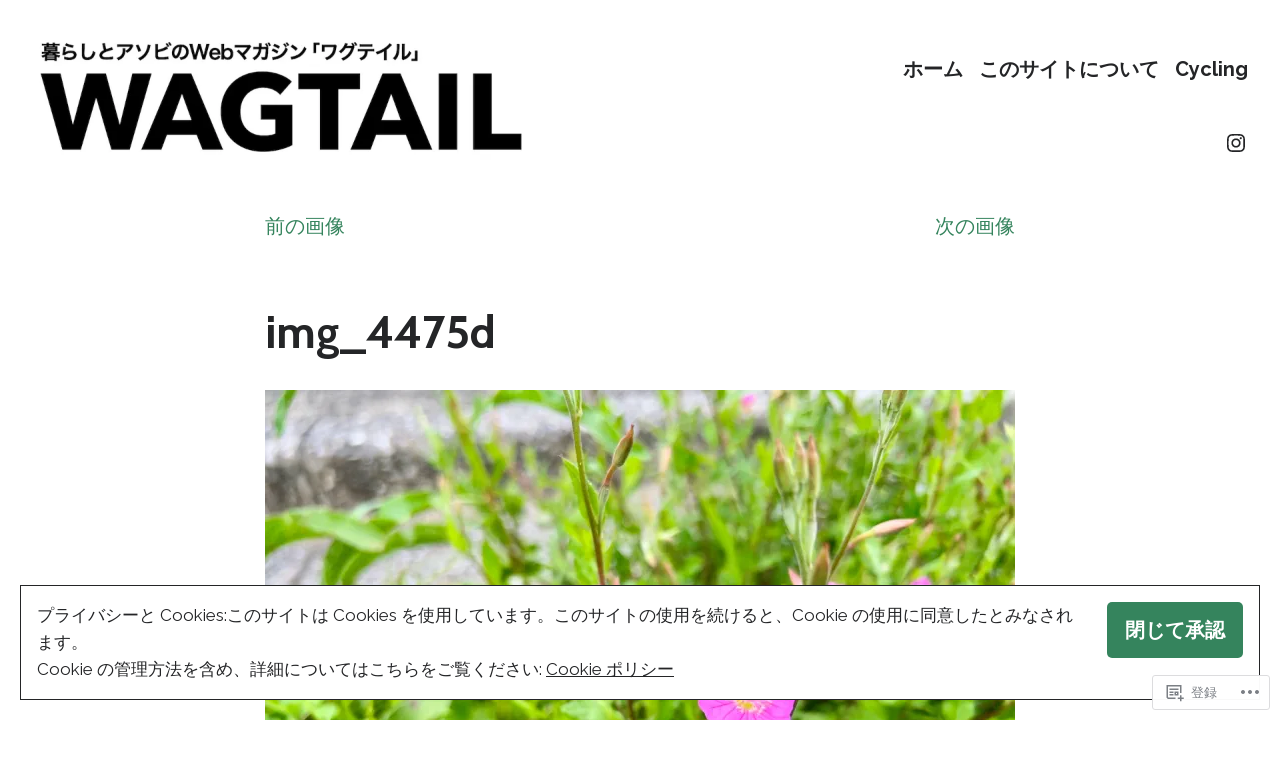

--- FILE ---
content_type: text/css;charset=utf-8
request_url: https://s0.wp.com/?custom-css=1&csblog=cExTG&cscache=6&csrev=52
body_size: -125
content:
img.custom-logo{width:500px}